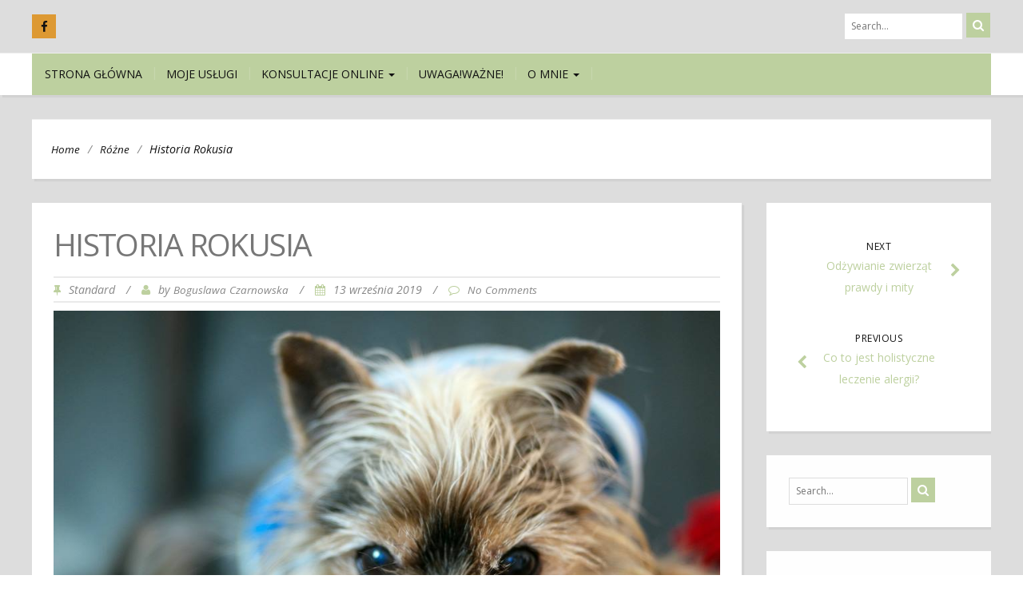

--- FILE ---
content_type: text/html; charset=UTF-8
request_url: https://psiediety.pl/historia-rokusia/
body_size: 10421
content:
<!DOCTYPE html>
<html lang="pl-PL">
<head>
	<meta charset="UTF-8">
	<meta name="viewport" content="width=device-width">
	<link rel="profile" href="http://gmpg.org/xfn/11">
	<link rel="pingback" href="https://psiediety.pl/xmlrpc.php">
	<title>Historia Rokusia</title>
<meta name='robots' content='max-image-preview:large' />
<link rel='dns-prefetch' href='//fonts.googleapis.com' />
<link rel="alternate" type="application/rss+xml" title=" &raquo; Kanał z wpisami" href="https://psiediety.pl/feed/" />
<link rel="alternate" type="application/rss+xml" title=" &raquo; Kanał z komentarzami" href="https://psiediety.pl/comments/feed/" />
<link rel="alternate" type="application/rss+xml" title=" &raquo; Historia Rokusia Kanał z komentarzami" href="https://psiediety.pl/historia-rokusia/feed/" />
<script type="text/javascript">
window._wpemojiSettings = {"baseUrl":"https:\/\/s.w.org\/images\/core\/emoji\/14.0.0\/72x72\/","ext":".png","svgUrl":"https:\/\/s.w.org\/images\/core\/emoji\/14.0.0\/svg\/","svgExt":".svg","source":{"concatemoji":"https:\/\/psiediety.pl\/wp-includes\/js\/wp-emoji-release.min.js?ver=6.1.9"}};
/*! This file is auto-generated */
!function(e,a,t){var n,r,o,i=a.createElement("canvas"),p=i.getContext&&i.getContext("2d");function s(e,t){var a=String.fromCharCode,e=(p.clearRect(0,0,i.width,i.height),p.fillText(a.apply(this,e),0,0),i.toDataURL());return p.clearRect(0,0,i.width,i.height),p.fillText(a.apply(this,t),0,0),e===i.toDataURL()}function c(e){var t=a.createElement("script");t.src=e,t.defer=t.type="text/javascript",a.getElementsByTagName("head")[0].appendChild(t)}for(o=Array("flag","emoji"),t.supports={everything:!0,everythingExceptFlag:!0},r=0;r<o.length;r++)t.supports[o[r]]=function(e){if(p&&p.fillText)switch(p.textBaseline="top",p.font="600 32px Arial",e){case"flag":return s([127987,65039,8205,9895,65039],[127987,65039,8203,9895,65039])?!1:!s([55356,56826,55356,56819],[55356,56826,8203,55356,56819])&&!s([55356,57332,56128,56423,56128,56418,56128,56421,56128,56430,56128,56423,56128,56447],[55356,57332,8203,56128,56423,8203,56128,56418,8203,56128,56421,8203,56128,56430,8203,56128,56423,8203,56128,56447]);case"emoji":return!s([129777,127995,8205,129778,127999],[129777,127995,8203,129778,127999])}return!1}(o[r]),t.supports.everything=t.supports.everything&&t.supports[o[r]],"flag"!==o[r]&&(t.supports.everythingExceptFlag=t.supports.everythingExceptFlag&&t.supports[o[r]]);t.supports.everythingExceptFlag=t.supports.everythingExceptFlag&&!t.supports.flag,t.DOMReady=!1,t.readyCallback=function(){t.DOMReady=!0},t.supports.everything||(n=function(){t.readyCallback()},a.addEventListener?(a.addEventListener("DOMContentLoaded",n,!1),e.addEventListener("load",n,!1)):(e.attachEvent("onload",n),a.attachEvent("onreadystatechange",function(){"complete"===a.readyState&&t.readyCallback()})),(e=t.source||{}).concatemoji?c(e.concatemoji):e.wpemoji&&e.twemoji&&(c(e.twemoji),c(e.wpemoji)))}(window,document,window._wpemojiSettings);
</script>
<style type="text/css">
img.wp-smiley,
img.emoji {
	display: inline !important;
	border: none !important;
	box-shadow: none !important;
	height: 1em !important;
	width: 1em !important;
	margin: 0 0.07em !important;
	vertical-align: -0.1em !important;
	background: none !important;
	padding: 0 !important;
}
</style>
	<link rel='stylesheet' id='wp-block-library-css' href='https://psiediety.pl/wp-includes/css/dist/block-library/style.min.css?ver=6.1.9' type='text/css' media='all' />
<link rel='stylesheet' id='classic-theme-styles-css' href='https://psiediety.pl/wp-includes/css/classic-themes.min.css?ver=1' type='text/css' media='all' />
<style id='global-styles-inline-css' type='text/css'>
body{--wp--preset--color--black: #000000;--wp--preset--color--cyan-bluish-gray: #abb8c3;--wp--preset--color--white: #ffffff;--wp--preset--color--pale-pink: #f78da7;--wp--preset--color--vivid-red: #cf2e2e;--wp--preset--color--luminous-vivid-orange: #ff6900;--wp--preset--color--luminous-vivid-amber: #fcb900;--wp--preset--color--light-green-cyan: #7bdcb5;--wp--preset--color--vivid-green-cyan: #00d084;--wp--preset--color--pale-cyan-blue: #8ed1fc;--wp--preset--color--vivid-cyan-blue: #0693e3;--wp--preset--color--vivid-purple: #9b51e0;--wp--preset--gradient--vivid-cyan-blue-to-vivid-purple: linear-gradient(135deg,rgba(6,147,227,1) 0%,rgb(155,81,224) 100%);--wp--preset--gradient--light-green-cyan-to-vivid-green-cyan: linear-gradient(135deg,rgb(122,220,180) 0%,rgb(0,208,130) 100%);--wp--preset--gradient--luminous-vivid-amber-to-luminous-vivid-orange: linear-gradient(135deg,rgba(252,185,0,1) 0%,rgba(255,105,0,1) 100%);--wp--preset--gradient--luminous-vivid-orange-to-vivid-red: linear-gradient(135deg,rgba(255,105,0,1) 0%,rgb(207,46,46) 100%);--wp--preset--gradient--very-light-gray-to-cyan-bluish-gray: linear-gradient(135deg,rgb(238,238,238) 0%,rgb(169,184,195) 100%);--wp--preset--gradient--cool-to-warm-spectrum: linear-gradient(135deg,rgb(74,234,220) 0%,rgb(151,120,209) 20%,rgb(207,42,186) 40%,rgb(238,44,130) 60%,rgb(251,105,98) 80%,rgb(254,248,76) 100%);--wp--preset--gradient--blush-light-purple: linear-gradient(135deg,rgb(255,206,236) 0%,rgb(152,150,240) 100%);--wp--preset--gradient--blush-bordeaux: linear-gradient(135deg,rgb(254,205,165) 0%,rgb(254,45,45) 50%,rgb(107,0,62) 100%);--wp--preset--gradient--luminous-dusk: linear-gradient(135deg,rgb(255,203,112) 0%,rgb(199,81,192) 50%,rgb(65,88,208) 100%);--wp--preset--gradient--pale-ocean: linear-gradient(135deg,rgb(255,245,203) 0%,rgb(182,227,212) 50%,rgb(51,167,181) 100%);--wp--preset--gradient--electric-grass: linear-gradient(135deg,rgb(202,248,128) 0%,rgb(113,206,126) 100%);--wp--preset--gradient--midnight: linear-gradient(135deg,rgb(2,3,129) 0%,rgb(40,116,252) 100%);--wp--preset--duotone--dark-grayscale: url('#wp-duotone-dark-grayscale');--wp--preset--duotone--grayscale: url('#wp-duotone-grayscale');--wp--preset--duotone--purple-yellow: url('#wp-duotone-purple-yellow');--wp--preset--duotone--blue-red: url('#wp-duotone-blue-red');--wp--preset--duotone--midnight: url('#wp-duotone-midnight');--wp--preset--duotone--magenta-yellow: url('#wp-duotone-magenta-yellow');--wp--preset--duotone--purple-green: url('#wp-duotone-purple-green');--wp--preset--duotone--blue-orange: url('#wp-duotone-blue-orange');--wp--preset--font-size--small: 13px;--wp--preset--font-size--medium: 20px;--wp--preset--font-size--large: 36px;--wp--preset--font-size--x-large: 42px;--wp--preset--spacing--20: 0.44rem;--wp--preset--spacing--30: 0.67rem;--wp--preset--spacing--40: 1rem;--wp--preset--spacing--50: 1.5rem;--wp--preset--spacing--60: 2.25rem;--wp--preset--spacing--70: 3.38rem;--wp--preset--spacing--80: 5.06rem;}:where(.is-layout-flex){gap: 0.5em;}body .is-layout-flow > .alignleft{float: left;margin-inline-start: 0;margin-inline-end: 2em;}body .is-layout-flow > .alignright{float: right;margin-inline-start: 2em;margin-inline-end: 0;}body .is-layout-flow > .aligncenter{margin-left: auto !important;margin-right: auto !important;}body .is-layout-constrained > .alignleft{float: left;margin-inline-start: 0;margin-inline-end: 2em;}body .is-layout-constrained > .alignright{float: right;margin-inline-start: 2em;margin-inline-end: 0;}body .is-layout-constrained > .aligncenter{margin-left: auto !important;margin-right: auto !important;}body .is-layout-constrained > :where(:not(.alignleft):not(.alignright):not(.alignfull)){max-width: var(--wp--style--global--content-size);margin-left: auto !important;margin-right: auto !important;}body .is-layout-constrained > .alignwide{max-width: var(--wp--style--global--wide-size);}body .is-layout-flex{display: flex;}body .is-layout-flex{flex-wrap: wrap;align-items: center;}body .is-layout-flex > *{margin: 0;}:where(.wp-block-columns.is-layout-flex){gap: 2em;}.has-black-color{color: var(--wp--preset--color--black) !important;}.has-cyan-bluish-gray-color{color: var(--wp--preset--color--cyan-bluish-gray) !important;}.has-white-color{color: var(--wp--preset--color--white) !important;}.has-pale-pink-color{color: var(--wp--preset--color--pale-pink) !important;}.has-vivid-red-color{color: var(--wp--preset--color--vivid-red) !important;}.has-luminous-vivid-orange-color{color: var(--wp--preset--color--luminous-vivid-orange) !important;}.has-luminous-vivid-amber-color{color: var(--wp--preset--color--luminous-vivid-amber) !important;}.has-light-green-cyan-color{color: var(--wp--preset--color--light-green-cyan) !important;}.has-vivid-green-cyan-color{color: var(--wp--preset--color--vivid-green-cyan) !important;}.has-pale-cyan-blue-color{color: var(--wp--preset--color--pale-cyan-blue) !important;}.has-vivid-cyan-blue-color{color: var(--wp--preset--color--vivid-cyan-blue) !important;}.has-vivid-purple-color{color: var(--wp--preset--color--vivid-purple) !important;}.has-black-background-color{background-color: var(--wp--preset--color--black) !important;}.has-cyan-bluish-gray-background-color{background-color: var(--wp--preset--color--cyan-bluish-gray) !important;}.has-white-background-color{background-color: var(--wp--preset--color--white) !important;}.has-pale-pink-background-color{background-color: var(--wp--preset--color--pale-pink) !important;}.has-vivid-red-background-color{background-color: var(--wp--preset--color--vivid-red) !important;}.has-luminous-vivid-orange-background-color{background-color: var(--wp--preset--color--luminous-vivid-orange) !important;}.has-luminous-vivid-amber-background-color{background-color: var(--wp--preset--color--luminous-vivid-amber) !important;}.has-light-green-cyan-background-color{background-color: var(--wp--preset--color--light-green-cyan) !important;}.has-vivid-green-cyan-background-color{background-color: var(--wp--preset--color--vivid-green-cyan) !important;}.has-pale-cyan-blue-background-color{background-color: var(--wp--preset--color--pale-cyan-blue) !important;}.has-vivid-cyan-blue-background-color{background-color: var(--wp--preset--color--vivid-cyan-blue) !important;}.has-vivid-purple-background-color{background-color: var(--wp--preset--color--vivid-purple) !important;}.has-black-border-color{border-color: var(--wp--preset--color--black) !important;}.has-cyan-bluish-gray-border-color{border-color: var(--wp--preset--color--cyan-bluish-gray) !important;}.has-white-border-color{border-color: var(--wp--preset--color--white) !important;}.has-pale-pink-border-color{border-color: var(--wp--preset--color--pale-pink) !important;}.has-vivid-red-border-color{border-color: var(--wp--preset--color--vivid-red) !important;}.has-luminous-vivid-orange-border-color{border-color: var(--wp--preset--color--luminous-vivid-orange) !important;}.has-luminous-vivid-amber-border-color{border-color: var(--wp--preset--color--luminous-vivid-amber) !important;}.has-light-green-cyan-border-color{border-color: var(--wp--preset--color--light-green-cyan) !important;}.has-vivid-green-cyan-border-color{border-color: var(--wp--preset--color--vivid-green-cyan) !important;}.has-pale-cyan-blue-border-color{border-color: var(--wp--preset--color--pale-cyan-blue) !important;}.has-vivid-cyan-blue-border-color{border-color: var(--wp--preset--color--vivid-cyan-blue) !important;}.has-vivid-purple-border-color{border-color: var(--wp--preset--color--vivid-purple) !important;}.has-vivid-cyan-blue-to-vivid-purple-gradient-background{background: var(--wp--preset--gradient--vivid-cyan-blue-to-vivid-purple) !important;}.has-light-green-cyan-to-vivid-green-cyan-gradient-background{background: var(--wp--preset--gradient--light-green-cyan-to-vivid-green-cyan) !important;}.has-luminous-vivid-amber-to-luminous-vivid-orange-gradient-background{background: var(--wp--preset--gradient--luminous-vivid-amber-to-luminous-vivid-orange) !important;}.has-luminous-vivid-orange-to-vivid-red-gradient-background{background: var(--wp--preset--gradient--luminous-vivid-orange-to-vivid-red) !important;}.has-very-light-gray-to-cyan-bluish-gray-gradient-background{background: var(--wp--preset--gradient--very-light-gray-to-cyan-bluish-gray) !important;}.has-cool-to-warm-spectrum-gradient-background{background: var(--wp--preset--gradient--cool-to-warm-spectrum) !important;}.has-blush-light-purple-gradient-background{background: var(--wp--preset--gradient--blush-light-purple) !important;}.has-blush-bordeaux-gradient-background{background: var(--wp--preset--gradient--blush-bordeaux) !important;}.has-luminous-dusk-gradient-background{background: var(--wp--preset--gradient--luminous-dusk) !important;}.has-pale-ocean-gradient-background{background: var(--wp--preset--gradient--pale-ocean) !important;}.has-electric-grass-gradient-background{background: var(--wp--preset--gradient--electric-grass) !important;}.has-midnight-gradient-background{background: var(--wp--preset--gradient--midnight) !important;}.has-small-font-size{font-size: var(--wp--preset--font-size--small) !important;}.has-medium-font-size{font-size: var(--wp--preset--font-size--medium) !important;}.has-large-font-size{font-size: var(--wp--preset--font-size--large) !important;}.has-x-large-font-size{font-size: var(--wp--preset--font-size--x-large) !important;}
.wp-block-navigation a:where(:not(.wp-element-button)){color: inherit;}
:where(.wp-block-columns.is-layout-flex){gap: 2em;}
.wp-block-pullquote{font-size: 1.5em;line-height: 1.6;}
</style>
<link rel='stylesheet' id='bootstrap-css' href='https://psiediety.pl/wp-content/themes/firmness/css/bootstrap.css?ver=6.1.9' type='text/css' media='all' />
<link rel='stylesheet' id='firmness-css' href='https://psiediety.pl/wp-content/themes/firmness/style.css?ver=6.1.9' type='text/css' media='all' />
<link rel='stylesheet' id='firmness-responsive-css' href='https://psiediety.pl/wp-content/themes/firmness/css/responsive.css?ver=6.1.9' type='text/css' media='all' />
<link rel='stylesheet' id='font-awesome-css' href='https://psiediety.pl/wp-content/themes/firmness/css/font-awesome.css?ver=6.1.9' type='text/css' media='all' />
<link rel='stylesheet' id='animate-css' href='https://psiediety.pl/wp-content/themes/firmness/css/animate.css?ver=6.1.9' type='text/css' media='all' />
<link rel='stylesheet' id='firmness-body-font-css' href='//fonts.googleapis.com/css?family=Open+Sans%3A400%2C400italic%2C700%2C700italic&#038;subset=latin%2Cgreek-ext%2Ccyrillic%2Clatin-ext%2Cgreek%2Ccyrillic-ext%2Cvietnamese&#038;ver=6.1.9' type='text/css' media='all' />
<link rel='stylesheet' id='firmness-menu-font-css' href='//fonts.googleapis.com/css?family=Open+Sans%3A400%2C400italic%2C700%2C700italic&#038;subset=latin%2Cgreek-ext%2Ccyrillic%2Clatin-ext%2Cgreek%2Ccyrillic-ext%2Cvietnamese&#038;ver=6.1.9' type='text/css' media='all' />
<link rel='stylesheet' id='firmness-logo-font-css' href='//fonts.googleapis.com/css?family=Open+Sans%3A400%2C400italic%2C700%2C700italic&#038;subset=latin%2Cgreek-ext%2Ccyrillic%2Clatin-ext%2Cgreek%2Ccyrillic-ext%2Cvietnamese&#038;ver=6.1.9' type='text/css' media='all' />
<script type='text/javascript' src='https://psiediety.pl/wp-includes/js/jquery/jquery.min.js?ver=3.6.1' id='jquery-core-js'></script>
<script type='text/javascript' src='https://psiediety.pl/wp-includes/js/jquery/jquery-migrate.min.js?ver=3.3.2' id='jquery-migrate-js'></script>
<script type='text/javascript' src='https://psiediety.pl/wp-content/themes/firmness/js/bootstrap.js?ver=6.1.9' id='bootstrap-js'></script>
<script type='text/javascript' src='https://psiediety.pl/wp-content/themes/firmness/js/jquery.flexslider.js?ver=6.1.9' id='jquery-flexslider-js'></script>
<script type='text/javascript' src='https://psiediety.pl/wp-content/themes/firmness/js/jquery.smartmenus.js?ver=6.1.9' id='jquery-smartmenus-js'></script>
<script type='text/javascript' src='https://psiediety.pl/wp-content/themes/firmness/js/jquery.smartmenus.bootstrap.js?ver=6.1.9' id='jquery-smartmenus-bootstrap-js'></script>
<script type='text/javascript' src='https://psiediety.pl/wp-content/themes/firmness/js/modernizr.js?ver=6.1.9' id='modernizr-js'></script>
<script type='text/javascript' src='https://psiediety.pl/wp-content/themes/firmness/js/imgLiquid.js?ver=6.1.9' id='imgLiquid-js'></script>
<script type='text/javascript' src='https://psiediety.pl/wp-content/themes/firmness/js/wow.js?ver=6.1.9' id='wow-js'></script>
<!--[if lt IE 9]>
<script type='text/javascript' src='https://psiediety.pl/wp-content/themes/firmness/js/html5.js?ver=6.1.9' id='firmness-html5-js'></script>
<![endif]-->
<link rel="https://api.w.org/" href="https://psiediety.pl/wp-json/" /><link rel="alternate" type="application/json" href="https://psiediety.pl/wp-json/wp/v2/posts/5112" /><link rel="EditURI" type="application/rsd+xml" title="RSD" href="https://psiediety.pl/xmlrpc.php?rsd" />
<link rel="wlwmanifest" type="application/wlwmanifest+xml" href="https://psiediety.pl/wp-includes/wlwmanifest.xml" />
<meta name="generator" content="WordPress 6.1.9" />
<link rel="canonical" href="https://psiediety.pl/historia-rokusia/" />
<link rel='shortlink' href='https://psiediety.pl/?p=5112' />
<link rel="alternate" type="application/json+oembed" href="https://psiediety.pl/wp-json/oembed/1.0/embed?url=https%3A%2F%2Fpsiediety.pl%2Fhistoria-rokusia%2F" />
<link rel="alternate" type="text/xml+oembed" href="https://psiediety.pl/wp-json/oembed/1.0/embed?url=https%3A%2F%2Fpsiediety.pl%2Fhistoria-rokusia%2F&#038;format=xml" />
<link rel="shortcut icon" href=""/>
<!--Custom Styling-->
<style media="screen" type="text/css">
blockquote, address, .page-links a:hover, .post-format-wrap {border-color:#bdd09f}
.meta span i, .more-link, .post-title h3:hover, #main .standard-posts-wrapper .posts-wrapper .post-single .text-holder-full .post-format-wrap p.link-text a:hover, .breadcrumbs .breadcrumbs-wrap ul li a:hover, #article p a, .navigation a, .link-post i.fa, .quote-post i.fa, #article .link-post p.link-text a:hover, .link-post p.link-text a:hover, .quote-post span.quote-author, .post-single ul.link-pages li a strong, .post-info span i, .footer-widget-col ul li a:hover, .sidebar ul.link-pages li.next-link a span, .sidebar ul.link-pages li.previous-link a span, .sidebar ul.link-pages li i, .row .row-item .service i.fa {color:#bdd09f}
input[type=&quot;submit&quot;],button, .page-links a:hover {background:#bdd09f}
.search-submit,.wpcf7-form-control,.main-navigation ul ul, .content-boxes .circle, .feature .circle, .section-title-right:after, .boxtitle:after, .section-title:after, .content-btn, #comments .form-submit #submit, .searchSubmit {background-color:#bdd09f}
.back-to-top {color:#888888}
.back-to-top i.fa:hover {color:#ffffff}
#logo {width:500px }
#logo { margin-left:300px }
#logo { margin-right:25px }
#logo {font-family:Open Sans}
#logo {font-size:50px }
#logo {font-weight:700}
#logo a {color:#111111}
h5.site-description {font-size:16px }
.site-description {color:#111111}
.site-description {text-transform: uppercase}
h5.site-description {margin-bottom:10px }
.navbar-default ul li a {font-family:Open Sans}
.navbar-default ul li a {font-size:14px}
.navbar-default ul li a {font-weight:500}
.navbar-default ul li a {text-transform: uppercase;}
.navbar-default ul li a {color:#111111 !important;}
.dropdown-menu {border-bottom: 5px solid #111111!important;}
.navbar-default {background-color:#bdd09f!important;}
.dropdown-menu { background:#bdd09f!important;}
.navbar-default ul li a:hover {color:#ffffff!important;}
.navbar-default ul li a:hover, .navbar-default ul li a:focus, .navbar-default ul li a.active, .navbar-default ul li a.active-parent, .navbar-default ul li.current_page_item a { background:#bdd09f!important;}
.navbar-default .current-menu-item a { color:#ffffff!important;}
body {font-family:Open Sans}
body {font-size:15px !important}
body {color:#777777}
a {color:#444444}
#address-bar { color:#111111}
#social-bar ul li a { color:#111111}
#social-bar ul li a { background: none repeat scroll 0 0 #dd9933}
#cart-wrapper #account-set a { color:#111111}
#cart-wrapper #shopping-cart { color:#111111}
#cart-wrapper #shopping-cart a { color:#111111}
.da-slider { height:400px;}
.da-slider .da-slide-wrap h2, .flexslider .post-title h2 { color:#111111}
.da-slider .da-slide-wrap p, .flexslider .posts-featured-details-wrapper div p { color: #111111}
.da-slider .da-slide-wrap .da-link, .flexslider .da-link { color: #111111}
.da-slider .da-slide-wrap .da-link, .flexslider .da-link { border-color: #111111}
.posts-featured-details-wrapper { left: 18%}
.posts-featured-details-wrapper { top: 10%}
.posts-featured-details-wrapper { width: 58%}
.flexslider .posts-featured-details-wrapper div { background-color:#bdd09f}
#footer { background-color:#252525}
#copyright { background-color:#111111}
.footer-widget-col h4 { color:#ffffff}
.footer-widget-col h4 { border-bottom: 4px solid #444444}
.footer-widget-col a, .footer-widget-col { color:#ffffff}
.footer-widget-col ul li { border-bottom: 1px solid #444444}
.from-blog .post-info span a, .from-blog .post-info span {color:#111111;}
.from-blog h3 {color:#111111;}
.from-blog h2 {color:#111111;}
.from-blog {background: none repeat scroll 0 0 #ffffff;}
#features { background-color:#ffffff;}
h4.sub-title, #features p { color:#111111;}
#features .section-title, #features h3 { color:#111111;}
.about p {color:#111111;}
.about h2 {color:#111111;}
.about {background: none repeat scroll 0 0 #ffffff;}
#services { background-color:#ffffff;}
#services h2, #services h3 { color:#111111;}
#services p { color:#777777;}
.cta h2 { color:#ffffff;}
.cta h4 { color:#000000;}
.cta { background-color:#d57500;}
.content-boxes h4 { color:#111111;}
.content-boxes {color:#111111}
.content-boxes {background: none repeat scroll 0 0 #ffffff}
</style>
<style type="text/css">.recentcomments a{display:inline !important;padding:0 !important;margin:0 !important;}</style><style type="text/css" id="custom-background-css">
body.custom-background { background-image: url("https://psiediety.pl/wp-content/themes/firmness/images/assets/default-bg.jpg"); background-position: left top; background-size: auto; background-repeat: repeat; background-attachment: scroll; }
</style>
	</head>
<body class="post-template-default single single-post postid-5112 single-format-standard custom-background">
<div id="grid-container">
	<div class="clear"></div>
		<div id="header-holder">
			<div id="topnav-wrap">
				<div id="topnav">
													
<div id="social-bar">
	<ul>
				<li>
			<a href="https://www.facebook.com/WellnessDlaPsow/" target="_blank" title="Facebook"><i class="fa fa-facebook"></i></a>
		</li>
																							</ul>
</div><!--social-bar-->					<form role="search" method="get" class="searchformhead" action="https://psiediety.pl/" >
    		<input type="text" placeholder="Search..." value="" name="s" id="s" />
    		<button class="searchSubmit">
				<i class="fa fa-search"></i>
			</button>
    </form>				</div>
			</div>
							<div id ="header-wrap">
							<div id="logo-layout">	
					<div class="clear"></div>	
					<div id="logo">
													<a href="https://psiediety.pl/"></a>
											</div><!--logo-->
					 				
				  
				
								
					<div id="site-description">
											</div>
					
				</div><!--logo-layout-->
			
				<nav class="navbar navbar-default">
        			<div class="navbar-header">
            			<button type="button" class="navbar-toggle collapsed" data-toggle="collapse" data-target="#navbar" aria-expanded="false" aria-controls="navbar">
              			<span class="sr-only">Toggle navigation</span>
              			<span class="icon-bar"></span>
              			<span class="icon-bar"></span>
              			<span class="icon-bar"></span>
            			</button>
          			</div><!--navbar-header-->
          			<div id="navbar" class="navbar-collapse collapse">
					<ul id="menu-menu-1" class="nav navbar-nav"><li id="menu-item-2073" class="menu-item menu-item-type-custom menu-item-object-custom menu-item-home menu-item-2073"><a title="Strona główna" href="http://psiediety.pl/">Strona główna</a></li>
<li id="menu-item-5735" class="menu-item menu-item-type-post_type menu-item-object-page menu-item-5735"><a title="Moje usługi" href="https://psiediety.pl/moje-uslugi/">Moje usługi</a></li>
<li id="menu-item-2079" class="menu-item menu-item-type-post_type menu-item-object-page menu-item-has-children menu-item-2079 dropdown"><a title="Konsultacje online" href="https://psiediety.pl/dietetyk-online-konsultacje-dietetyczne/" class="dropdown-toggle" aria-haspopup="true">Konsultacje online <span class="caret"></span></a>
<ul role="menu" class=" dropdown-menu">
	<li id="menu-item-2090" class="menu-item menu-item-type-post_type menu-item-object-page menu-item-2090"><a title="Ankieta nowego pacjenta" href="https://psiediety.pl/regulamin-korzystania-z-usugi-dietetyk/">Ankieta nowego pacjenta</a></li>
</ul>
</li>
<li id="menu-item-3803" class="menu-item menu-item-type-post_type menu-item-object-page menu-item-3803"><a title="UWAGA!WAŻNE!" href="https://psiediety.pl/uwagawazne/">UWAGA!WAŻNE!</a></li>
<li id="menu-item-2085" class="menu-item menu-item-type-post_type menu-item-object-page menu-item-has-children menu-item-2085 dropdown"><a title="O mnie" href="https://psiediety.pl/o-mnie/" class="dropdown-toggle" aria-haspopup="true">O mnie <span class="caret"></span></a>
<ul role="menu" class=" dropdown-menu">
	<li id="menu-item-2080" class="menu-item menu-item-type-post_type menu-item-object-page menu-item-2080"><a title="Kontakt" href="https://psiediety.pl/kontak/">Kontakt</a></li>
</ul>
</li>
</ul>					
          			</div><!--/.nav-collapse -->
				</nav><!--site-navigation-->
				
			</div><!--header-wrap-->
		</div><!--header-holder-->	<div id="main" class="col2-l">
						<div class="breadcrumbs">
				<div class="breadcrumbs-wrap"> 
					<ul><li><a href="https://psiediety.pl">Home</a></li><li class="separator"> / </li><li><a href="https://psiediety.pl/category/rozne/" rel="category tag">Różne</a></li><li class="separator"> / </li><li>Historia Rokusia</li></ul>				</div><!--breadcrumbs-wrap-->
			</div><!--breadcrumbs-->
			<div id="content-box">
	<div id="post-body">
		<div class="post-single post-5112 post type-post status-publish format-standard has-post-thumbnail hentry category-rozne">
			<h1 id="post-title" class="entry-title post-5112 post type-post status-publish format-standard has-post-thumbnail hentry category-rozne">Historia Rokusia </h1>
			<div class="post-info">
			<span><i class="fa fa-thumb-tack"></i>Standard</span>
		<span class="separator"> / </span>
	<span><i class="fa fa-user"></i>by <a href="https://psiediety.pl/author/boguslawa-czarnowska/" title="Wpisy od Boguslawa Czarnowska" rel="author">Boguslawa Czarnowska</a> </span>
	<span class="separator"> / </span>
	<span><i class="fa fa-calendar"></i>13 września 2019 </span>
	<span class="separator"> / </span>
	<span><i class="fa fa-comment-o"></i><a href="https://psiediety.pl/historia-rokusia/#respond">No Comments</a></span>
</div>							<div class="thumb-wrapper">
								<img width="1000" height="667" src="https://psiediety.pl/wp-content/uploads/2019/09/51020979_2064078493658492_9119824215048978432_o.jpg" class="attachment-full size-full wp-post-image" alt="" decoding="async" srcset="https://psiediety.pl/wp-content/uploads/2019/09/51020979_2064078493658492_9119824215048978432_o.jpg 1000w, https://psiediety.pl/wp-content/uploads/2019/09/51020979_2064078493658492_9119824215048978432_o-300x200.jpg 300w, https://psiediety.pl/wp-content/uploads/2019/09/51020979_2064078493658492_9119824215048978432_o-768x512.jpg 768w, https://psiediety.pl/wp-content/uploads/2019/09/51020979_2064078493658492_9119824215048978432_o-120x80.jpg 120w, https://psiediety.pl/wp-content/uploads/2019/09/51020979_2064078493658492_9119824215048978432_o-600x400.jpg 600w" sizes="(max-width: 1000px) 100vw, 1000px" />							</div><!--thumb-wrapper-->
										<div id="article">
				<p>Do Pani Bogusławy trafiliśmy 2 lata temu gdy okazało się, że nasz wówczas 10 letni york Rokuś ma kamienie w pęcherzu moczowym. Rokuś przez 10 lat był okazem zdrowia. Nigdy nie miał żadnych problemów ze zdrowiem aż do czerwca 2017 roku kiedy to nagle miał problemy z oddawaniem moczu.<br />
Pojechaliśmy na wizytę do weterynarza gdzie już podczas pierwszej wizyty postawiono trafną diagnozę: kamienie w pęcherzu moczowym. Jedynym rozwiązaniem problemu przez weterynarza była operacja.<br />
Wróciliśmy do domu i zaczęliśmy szukać w internecie różnych sposobów głównie naturalnych by pozbyć się kamieni i wtedy właśnie trafiliśmy na blog Pani Bogusławy.<br />
Po skontaktowaniu się z Panią Bogusławą zmieniliśmy Rokusiowi całkowicie dietę, wprowadziliśmy różne suplementy. Niestety kamienie wciąż stwarzały problemy ponieważ małe co jakiś czas spływały i zatykały cewkę moczową więc ostatecznie zdecydowaliśmy się na operację.<br />
Weterynarz sugerował usunięcie kamieni i jednocześnie &#8222;przeszycie cewki&#8221; tak aby piesek oddawał mocz w przyszłości przez specjalnie utworzone ujście. Sugerował, że jeśli tego nie zrobimy to prawdopodbnie problemy szybko się znowu pojawią. Mimo, że to najlepszy weterynarz w okolicy postanowilismy usunąć tylko kamienie i nic poza tym.<br />
Po operacji lekarz zalecił karmić Rokusia specjalną karmą my jednak zdecydowaliśmy się na dietę ułożoną według Pani Bogusławy. Rokuś choć ma bardzo duży apetyt schudł i od 2 lat wciąż ma wzorcową wagę.<br />
W tym roku w zimę ponownie zaczęły się problemy ze zdrowiem. Rokuś choć od zawsze miał piękną sierść nagle zaczął łysieć. Po zrobieniu badań okazało się, że tym razem mamy problem z tarczycą.<br />
Weterynarz od razu poinformował nas, że Rokuś będzie już na tabletkach do końca życia. Ponownie poprosiliśmy Panią Bogusławę o pomoc 🙂 Zmieniliśmy na zalecaną przez Panią Bogusławę dietę i dodaliśmy sugerowany suplement.<br />
Bardzo szybko sierść Rokusia zaczęła się poprawiać. Juz w maju wyniki miał idealne ale wówczas weterynarz kazał nam wciąż podawać taką samą dawkę leku. My jednak po konsulatcji z Panią Bogusławą postanowilismy zmniejszyć dawkę leku o połowę.<br />
Gdy w lipcu lek nam się skończył nie kupiliśmy nowej porcji. Zdecydowaliśmy całkowicie zrezygnować z niego. Po miesiącu od niepodawania leku Rokuś miał badanie krwi a wyniki&#8230;idealne 🙂<br />
Bardzo dziękujęmy Pani Bogusławie za pomoc i poświęcony nam czas 🙂 Choć weterynarz nam od razu<br />
powiedział, że Rokuś leki będzie brał do końcu życia dzięki diecie ułożonej przez Panią Bogusławę nasz<br />
pies cieszy się doskonałym zdrowiem w wieku 12 lat i po pół roku od zmiany ma doskonałe wyniki.<br />
Piesek czuję się super i zachowuje jakby miał 5 lat.</p>

<div id="comments" class="comments-area">

	
		<div id="respond" class="comment-respond">
		<h3 id="reply-title" class="comment-reply-title">Dodaj komentarz <small><a rel="nofollow" id="cancel-comment-reply-link" href="/historia-rokusia/#respond" style="display:none;">Anuluj pisanie odpowiedzi</a></small></h3><p class="must-log-in">Musisz się <a href="https://psiediety.pl/wp-login.php?redirect_to=https%3A%2F%2Fpsiediety.pl%2Fhistoria-rokusia%2F">zalogować</a>, aby móc dodać komentarz.</p>	</div><!-- #respond -->
	
</div><!-- #comments -->
			
			</div><!--article-->
		</div><!--post-single-->
				</div><!--post-body-->
</div><!--content-box-->
<div class="sidebar-frame">
	<div class="sidebar">
			<ul class="link-pages">
		<li class="next-link"><a href="https://psiediety.pl/odzywianie-zwierzat-prawdy-i-mity/" rel="next"><i class="fa fa-chevron-right"></i><strong>Next</strong> <span>Odżywianie zwierząt prawdy i mity</span></a></li>
		<li class="previous-link"><a href="https://psiediety.pl/co-to-jest-holistyczne-leczenie-alergii/" rel="prev"><i class="fa fa-chevron-left"></i><strong>Previous</strong> <span>Co to jest holistyczne leczenie alergii?</span></a></li>
	</ul>
<div id="search-2" class="widget wow fadeIn widget_search" data-wow-delay="0.5s"><form role="search" method="get" class="searchformhead" action="https://psiediety.pl/" >
    		<input type="text" placeholder="Search..." value="" name="s" id="s" />
    		<button class="searchSubmit">
				<i class="fa fa-search"></i>
			</button>
    </form></div><div id="text-4" class="widget wow fadeIn widget_text" data-wow-delay="0.5s">			<div class="textwidget"><div id="fb-root"></div>
<script>(function(d, s, id) {
  var js, fjs = d.getElementsByTagName(s)[0];
  if (d.getElementById(id)) return;
  js = d.createElement(s); js.id = id;
  js.src = "//connect.facebook.net/pl_PL/sdk.js#xfbml=1&version=v2.8";
  fjs.parentNode.insertBefore(js, fjs);
}(document, 'script', 'facebook-jssdk'));</script>
<div class="fb-page"
  data-href="https://www.facebook.com/WellnessDlaPsow/" 
  data-width="340"
  data-hide-cover="false"
  data-show-facepile="true"></div>

</div>
		</div><div id="categories-2" class="widget wow fadeIn widget_categories" data-wow-delay="0.5s"><div class="widget-title clearfix"><h4><span>Kategorie</span></h4></div>
			<ul>
					<li class="cat-item cat-item-47"><a href="https://psiediety.pl/category/aktualnosci/">Aktualności</a> (2)
</li>
	<li class="cat-item cat-item-24"><a href="https://psiediety.pl/category/choroby/">Choroby</a> (115)
</li>
	<li class="cat-item cat-item-25"><a href="https://psiediety.pl/category/dieto-terapia/">Dieto-terapia</a> (57)
</li>
	<li class="cat-item cat-item-105"><a href="https://psiediety.pl/category/naturalne-metody-leczenia/fototerapia/">Fototerapia</a> (1)
</li>
	<li class="cat-item cat-item-26"><a href="https://psiediety.pl/category/gotowane-jedzenie/">Gotowane jedzenie</a> (41)
</li>
	<li class="cat-item cat-item-27"><a href="https://psiediety.pl/category/higiena/">Higiena</a> (7)
</li>
	<li class="cat-item cat-item-28"><a href="https://psiediety.pl/category/homeopatia/">Homeopatia</a> (8)
</li>
	<li class="cat-item cat-item-29"><a href="https://psiediety.pl/category/mity-i-prawdy/">Mity i prawdy</a> (67)
</li>
	<li class="cat-item cat-item-30"><a href="https://psiediety.pl/category/moja-dasza/">Moja Dasza</a> (19)
</li>
	<li class="cat-item cat-item-31"><a href="https://psiediety.pl/category/naturalne-metody-leczenia/">Naturalne metody leczenia</a> (37)
</li>
	<li class="cat-item cat-item-32"><a href="https://psiediety.pl/category/odpowiadam-na-maile/">Odpowiadam na maile</a> (34)
</li>
	<li class="cat-item cat-item-33"><a href="https://psiediety.pl/category/olej/">Olej</a> (3)
</li>
	<li class="cat-item cat-item-34"><a href="https://psiediety.pl/category/pasozyty/">Pasożyty</a> (6)
</li>
	<li class="cat-item cat-item-1"><a href="https://psiediety.pl/category/rozne/">Różne</a> (71)
</li>
	<li class="cat-item cat-item-35"><a href="https://psiediety.pl/category/stawy-i-masaz/">Stawy i masaż</a> (10)
</li>
	<li class="cat-item cat-item-36"><a href="https://psiediety.pl/category/stomatologia/">Stomatologia</a> (3)
</li>
	<li class="cat-item cat-item-37"><a href="https://psiediety.pl/category/styl-zycia-psa/">Styl życia psa</a> (33)
</li>
	<li class="cat-item cat-item-51"><a href="https://psiediety.pl/category/surowe-mieso/">Surowe mięso</a> (2)
</li>
	<li class="cat-item cat-item-38"><a href="https://psiediety.pl/category/wegetarianskie/">Wegetariańskie</a> (9)
</li>
	<li class="cat-item cat-item-39"><a href="https://psiediety.pl/category/weterynarz/">Weterynarz</a> (7)
</li>
	<li class="cat-item cat-item-40"><a href="https://psiediety.pl/category/witaminy-i-mineraly/">Witaminy i minerały</a> (23)
</li>
	<li class="cat-item cat-item-41"><a href="https://psiediety.pl/category/woda/">Woda</a> (8)
</li>
	<li class="cat-item cat-item-42"><a href="https://psiediety.pl/category/ziola-i-przyprawy/">Zioła i przyprawy</a> (18)
</li>
			</ul>

			</div>
		<div id="recent-posts-2" class="widget wow fadeIn widget_recent_entries" data-wow-delay="0.5s">
		<div class="widget-title clearfix"><h4><span>Ostatnie wpisy</span></h4></div>
		<ul>
											<li>
					<a href="https://psiediety.pl/zrozumienie-holistycznego-odzywiania-psow-dla-zdrowszych-zwierzat/">Zrozumienie holistycznego odżywiania psów dla zdrowszych zwierząt</a>
									</li>
											<li>
					<a href="https://psiediety.pl/komorki-macierzyste-terapia-oklejania/">Komórki macierzyste &#8211; terapia oklejania</a>
									</li>
											<li>
					<a href="https://psiediety.pl/choroba-nerek-i-niechec-do-pozbycia-sie-negatywnych-emocji/">Choroba nerek i niechęć do pozbycia się negatywnych emocji</a>
									</li>
											<li>
					<a href="https://psiediety.pl/powiekszenie-sledziony/">Powiększenie śledziony</a>
									</li>
											<li>
					<a href="https://psiediety.pl/aeon/">Aeon</a>
									</li>
					</ul>

		</div><div id="recent-comments-2" class="widget wow fadeIn widget_recent_comments" data-wow-delay="0.5s"><div class="widget-title clearfix"><h4><span>Najnowsze komentarze</span></h4></div><ul id="recentcomments"><li class="recentcomments"><span class="comment-author-link">rrysieks</span> - <a href="https://psiediety.pl/kwercetyna-dla-psow/#comment-3689">Kwercetyna dla psów</a></li><li class="recentcomments"><span class="comment-author-link">MamaStafforda</span> - <a href="https://psiediety.pl/cykl-artykuow-czy-moge-podac-psu-seler/#comment-3615">Cykl artykułów &#8211; czy mogę podać psu&#8230; seler</a></li><li class="recentcomments"><span class="comment-author-link">OlaWhippet</span> - <a href="https://psiediety.pl/giardioza-lamblioza/#comment-3614">Giardioza (Lamblioza)</a></li><li class="recentcomments"><span class="comment-author-link">Marzena</span> - <a href="https://psiediety.pl/dieta-nerkowa-dla-psow/#comment-3601">Dieta nerkowa dla psów</a></li><li class="recentcomments"><span class="comment-author-link">ania</span> - <a href="https://psiediety.pl/15-powodow-dla-ktorych-krew-jest-obecna-w-psiej-kupie/#comment-3589">15 powodów obecności krwi w psiej kupie</a></li></ul></div>	</div><!--sidebar-->
</div><!--sidebar-frame-->	</div><!--main-->
	<div class="clear"></div>
	<div id="footer">
			<div id="footer-wrap">
			<div id="footer-box" class="footer-v4">
	<div class="sidebar-footer">
		<div>
			<div id="meta-3" class="footer-widget-col widget_meta"><h4>Meta</h4>
		<ul>
						<li><a href="https://psiediety.pl/wp-login.php">Zaloguj się</a></li>
			<li><a href="https://psiediety.pl/feed/">Kanał wpisów</a></li>
			<li><a href="https://psiediety.pl/comments/feed/">Kanał komentarzy</a></li>

			<li><a href="https://pl.wordpress.org/">WordPress.org</a></li>
		</ul>

		</div>		</div>
	</div>
	<div class="sidebar-footer">
		<div>
			<div id="text-5" class="footer-widget-col widget_text"><h4>Psie diety na Facebooku</h4>			<div class="textwidget"><div id="fb-root"></div>
<script>(function(d, s, id) {
  var js, fjs = d.getElementsByTagName(s)[0];
  if (d.getElementById(id)) return;
  js = d.createElement(s); js.id = id;
  js.src = "//connect.facebook.net/pl_PL/sdk.js#xfbml=1&version=v2.8";
  fjs.parentNode.insertBefore(js, fjs);
}(document, 'script', 'facebook-jssdk'));</script>
<div class="fb-page"
  data-href="https://www.facebook.com/WellnessDlaPsow/" 
  data-width="340"
  data-hide-cover="false"
  data-show-facepile="true"></div></div>
		</div>		</div>
	</div>
	<div class="sidebar-footer">
		<div>	
			<div id="text-6" class="footer-widget-col widget_text"><h4>WAŻNE!</h4>			<div class="textwidget"><p class="m_-2005442086487278941gmail-tahsmall">Informacje umieszczone w tym serwisie służą wyłącznie do celów informacyjno &#8211; edukacyjnych, a nie do stawiania diagnozy, rozpoznawania czy sugerowania sposobów traktowania różnych chorób. Serwis ma charakter wyłącznie informacyjny a nie reklamowy.</p>
<p class="m_-2005442086487278941gmail-tahsmall"><a href="http://psiediety.pl/uwagawazne/" target="_blank" rel="noopener">Czytaj dalej</a></p>
<div class="yj6qo ajU"></div>
</div>
		</div>		</div>
	</div>
	<div class="sidebar-footer lastone">
		<div>
					</div>
	</div>
</div>		</div><!--footer-wrap-->
		</div><!--footer-->
	<div id="copyright">
	<div class="copyright-wrap">
		<span class="left"><a href="https://psiediety.pl/">Copyright 2025 </a></span>
		<span class="right"><a title="Firmness Theme" target="_blank" href="http://vpthemes.com/firmness/">Firmness Theme</a> powered by <a title="WordPress" href="https://wordpress.org/">WordPress</a></span>
	</div>
</div><!--copyright--></div><!--grid-container-->
<a href="#" class="back-to-top"><i class="fa fa-arrow-circle-up"></i></a>
<script type='text/javascript' src='https://psiediety.pl/wp-content/themes/firmness/js/custom.js?ver=6.1.9' id='firmness-custom-js'></script>
<script type='text/javascript' src='https://psiediety.pl/wp-content/themes/firmness/js/scrollup.js?ver=6.1.9' id='firmness-scrollup-js'></script>
<script type='text/javascript' src='https://psiediety.pl/wp-content/themes/firmness/js/animation.js?ver=6.1.9' id='animation-js'></script>
<script type='text/javascript' src='https://psiediety.pl/wp-includes/js/comment-reply.min.js?ver=6.1.9' id='comment-reply-js'></script>
<script type='text/javascript' id='firmness-slides-js-extra'>
/* <![CDATA[ */
var php_vars = {"slideshowSpeed":"5000","animationSpeed":"800"};
/* ]]> */
</script>
<script type='text/javascript' src='https://psiediety.pl/wp-content/themes/firmness/js/slides.js?ver=6.1.9' id='firmness-slides-js'></script>
</body>
</html>

--- FILE ---
content_type: application/javascript
request_url: https://psiediety.pl/wp-content/themes/firmness/js/animation.js?ver=6.1.9
body_size: 61
content:
var wow = new WOW(
	{
		offset: 0, // distance to the element when triggering the animation (default is 0)
		mobile: false // trigger animations on mobile devices (true is default)
	}
); 

wow.init();

--- FILE ---
content_type: application/javascript
request_url: https://psiediety.pl/wp-content/themes/firmness/js/scrollup.js?ver=6.1.9
body_size: 163
content:
var scrollup=jQuery.noConflict();
scrollup(document).ready(function() {
	var offset = 220;
	var duration = 500;
	scrollup(window).scroll(function() {
		if (scrollup(this).scrollTop() > offset) {
			scrollup('.back-to-top').fadeIn(duration);
		} else {
			scrollup('.back-to-top').fadeOut(duration);
		}
	});
				
	scrollup('.back-to-top').click(function(event) {
		event.preventDefault();
		scrollup('html, body').animate({scrollTop: 0}, duration);
		return false;
	})
});